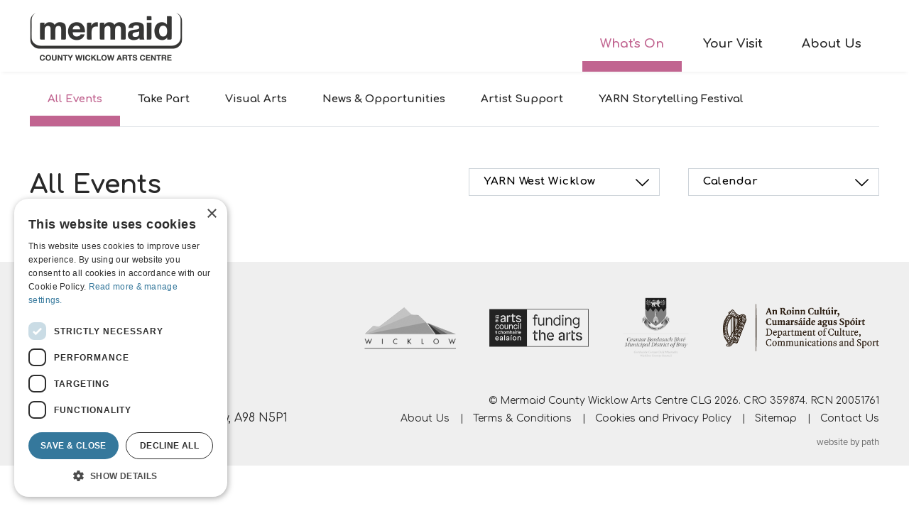

--- FILE ---
content_type: text/html; charset=UTF-8
request_url: https://www.mermaidartscentre.ie/whats-on/all/category/yarn-west-wicklow
body_size: 5531
content:
 
		
		


<!DOCTYPE html>
<html lang="en" class="no-js">
  <head>
    <meta charset="utf-8">
	<meta name="viewport" content="width=device-width, initial-scale=1, shrink-to-fit=no">
				<title>All Events - YARN West Wicklow - Mermaid Arts Centre</title>
	<meta property="og:title" content="All Events - YARN West Wicklow - Mermaid Arts Centre">
	<meta name="twitter:title" content="All Events - YARN West Wicklow - Mermaid Arts Centre">	<meta property="og:image" content="https://www.mermaidartscentre.ie/content/logos/mermaid_share.png?v=1707821683">
	<meta name="twitter:image" content="https://www.mermaidartscentre.ie/content/logos/mermaid_share.png?v=1707821683">
			<meta name="twitter:card" content="summary_large_image">
    <meta name="twitter:site" content="@mermaidarts">
	<link rel="home" href="https://www.mermaidartscentre.ie/">
	<link rel="icon" href="https://www.mermaidartscentre.ie/favicon.ico" sizes="16x16">
	<link rel="icon" type="image/svg+xml" href="https://www.mermaidartscentre.ie/interface/images/favicon.svg">
	<link rel="apple-touch-icon" href="https://www.mermaidartscentre.ie/interface/images/favicon.png">
		<link href="https://fonts.googleapis.com/css?family=Comfortaa:400,700" rel="stylesheet">
    <link rel="stylesheet" href="https://use.typekit.net/jjg6zjs.css">
	<link rel="stylesheet" href="/interface/css/main.css?v=202409">
		<!-- Global site tag (gtag.js) - Google Analytics -->
<script async src="https://www.googletagmanager.com/gtag/js?id=UA-36228646-1"></script>
<script>
  window.dataLayer = window.dataLayer || [];
  function gtag(){dataLayer.push(arguments);}
  gtag('js', new Date());

  gtag('config', 'UA-36228646-1');
</script>

<!-- Google Tag Manager -->
<script>(function(w,d,s,l,i){w[l]=w[l]||[];w[l].push({'gtm.start':
new Date().getTime(),event:'gtm.js'});var f=d.getElementsByTagName(s)[0],
j=d.createElement(s),dl=l!='dataLayer'?'&l='+l:'';j.async=true;j.src=
'https://www.googletagmanager.com/gtm.js?id='+i+dl;f.parentNode.insertBefore(j,f);
})(window,document,'script','dataLayer','GTM-5QPS9PT');</script>
<!-- End Google Tag Manager -->

<!-- Meta Pixel Code -->
<script>
!function(f,b,e,v,n,t,s)
{if(f.fbq)return;n=f.fbq=function(){n.callMethod?
n.callMethod.apply(n,arguments):n.queue.push(arguments)};
if(!f._fbq)f._fbq=n;n.push=n;n.loaded=!0;n.version='2.0';
n.queue=[];t=b.createElement(e);t.async=!0;
t.src=v;s=b.getElementsByTagName(e)[0];
s.parentNode.insertBefore(t,s)}(window, document,'script',
'https://connect.facebook.net/en_US/fbevents.js');
fbq('init', '656437524499080');
fbq('track', 'PageView');
</script>
<noscript><img height="1" width="1" style="display:none"
src=https://www.facebook.com/tr?id=656437524499080&ev=PageView&noscript=1
/></noscript>
<!-- End Meta Pixel Code -->	
</head>
  <body id="page-" class="loading seg1-whats-on seg2-all">

<div id="top"></div>
<noscript>
	<div class="hidden-lg hidden-xl alert alert-danger" role="alert">Please enable JavaScript to use mobile navigation menu.
		<a href="/sitemap">view sitemap &raquo;</a>
	</div>
</noscript>
<!--[if lte IE 9]>
    <div class="alert alert-danger" role="alert">This website does not support Internet Explorer 9 or older. Please upgrade to a newer version or use an alternative browser instead. <a href="/sitemap">view sitemap &raquo;</a></div>
<![endif]-->


<header class="global">
	<div class="container">
				  
		<!--mobile & tablet nav-->
		<nav class="navbar nav-mobile d-lg-none">
			<div class="wrap">
				<a class="navbar-brand" href="/"><img src="/interface/images/logos/mermaid_retina.png" alt="Mermaid Arts Centre"></a>				<button class="navbar-toggler collapsed" type="button" data-toggle="collapse" data-target="#menu-mobile" aria-controls="menu-mobile" aria-expanded="false" aria-label="Toggle Menu">
					<span class="bar bar1"></span>
					<span class="bar bar2"></span>
					<span class="bar bar3"></span>
				</button>
				<div class="navbar-collapse collapse" id="menu-mobile">
					<ul class="navbar-nav mr-auto">
																																														<li class="nav-item nav-whats-on active dropdown">
							<a href="https://www.mermaidartscentre.ie/whats-on" class="nav-link dropdown-toggle" id="subnav-whats-on" data-toggle="dropdown" role="button" aria-haspopup="true" aria-expanded="false">What&#039;s On<i class="icon icon-right-open-big" aria-hidden="true"></i></a>
																						<ul class="dropdown-menu" aria-labelledby="subnav-whats-on">
																<li class="nav-item nav-all active dropdown-item">
									<a href="https://www.mermaidartscentre.ie/whats-on/all" class="nav-link">All Events</a>
								</li>
																<li class="nav-item nav-take-part dropdown-item">
									<a href="https://www.mermaidartscentre.ie/whats-on/take-part" class="nav-link">Take Part</a>
								</li>
																<li class="nav-item nav-events dropdown-item">
									<a href="https://www.mermaidartscentre.ie/whats-on/events" class="nav-link">Stage</a>
								</li>
																<li class="nav-item nav-screen dropdown-item">
									<a href="https://www.mermaidartscentre.ie/whats-on/screen" class="nav-link">Screen</a>
								</li>
																<li class="nav-item nav-exhibitions dropdown-item">
									<a href="https://www.mermaidartscentre.ie/whats-on/exhibitions" class="nav-link">Visual Arts</a>
								</li>
																<li class="nav-item nav-news-opportunities dropdown-item">
									<a href="https://www.mermaidartscentre.ie/whats-on/news-opportunities" class="nav-link">News &amp; Opportunities</a>
								</li>
																<li class="nav-item nav-artist-support dropdown-item">
									<a href="https://www.mermaidartscentre.ie/whats-on/artist-support" class="nav-link">Artist Support</a>
								</li>
																<li class="nav-item nav-yarn-storytelling-festival dropdown-item">
									<a href="https://www.mermaidartscentre.ie/whats-on/yarn-storytelling-festival" class="nav-link">YARN Storytelling Festival</a>
								</li>
																</ul>
														</li>
																																		<li class="nav-item nav-visit dropdown">
							<a href="https://www.mermaidartscentre.ie/visit" class="nav-link dropdown-toggle" id="subnav-visit" data-toggle="dropdown" role="button" aria-haspopup="true" aria-expanded="false">Your Visit<i class="icon icon-right-open-big" aria-hidden="true"></i></a>
																						<ul class="dropdown-menu" aria-labelledby="subnav-visit">
																<li class="nav-item nav-getting-here dropdown-item">
									<a href="https://www.mermaidartscentre.ie/visit/getting-here" class="nav-link">Getting Here</a>
								</li>
																<li class="nav-item nav-parking dropdown-item">
									<a href="https://www.mermaidartscentre.ie/visit/parking" class="nav-link">Car &amp; Bicycle Parking</a>
								</li>
																<li class="nav-item nav-facilities dropdown-item">
									<a href="https://www.mermaidartscentre.ie/visit/facilities" class="nav-link">Facilities &amp; Access</a>
								</li>
																<li class="nav-item nav-opening-hours dropdown-item">
									<a href="https://www.mermaidartscentre.ie/visit/opening-hours" class="nav-link">Opening Hours</a>
								</li>
																<li class="nav-item nav-tickets dropdown-item">
									<a href="https://www.mermaidartscentre.ie/visit/tickets" class="nav-link">Ticket Info</a>
								</li>
																<li class="nav-item nav-cafe dropdown-item">
									<a href="https://www.mermaidartscentre.ie/visit/cafe" class="nav-link">Food &amp; Drink</a>
								</li>
																</ul>
														</li>
																																		<li class="nav-item nav-about dropdown">
							<a href="https://www.mermaidartscentre.ie/about" class="nav-link dropdown-toggle" id="subnav-about" data-toggle="dropdown" role="button" aria-haspopup="true" aria-expanded="false">About Us<i class="icon icon-right-open-big" aria-hidden="true"></i></a>
																						<ul class="dropdown-menu" aria-labelledby="subnav-about">
																<li class="nav-item nav-our-vision dropdown-item">
									<a href="https://www.mermaidartscentre.ie/about/our-vision" class="nav-link">Our Story</a>
								</li>
																<li class="nav-item nav-support-us dropdown-item">
									<a href="https://www.mermaidartscentre.ie/about/support-us" class="nav-link">Support Us</a>
								</li>
																<li class="nav-item nav-whos-who dropdown-item">
									<a href="https://www.mermaidartscentre.ie/about/whos-who" class="nav-link">Who&#039;s Who</a>
								</li>
																<li class="nav-item nav-technical-information dropdown-item">
									<a href="https://www.mermaidartscentre.ie/about/technical-information" class="nav-link">Technical Information</a>
								</li>
																<li class="nav-item nav-governance-policies dropdown-item">
									<a href="https://www.mermaidartscentre.ie/about/governance-policies" class="nav-link">Governance &amp; Policies</a>
								</li>
																</ul>
														</li>
							 
					</ul>
					<div class="contacts">
						<h4>Box Office - <a href="tel:+35312724030">01 272 4030</a></h4><ul class="list-inline social pl-2">
        <li class="list-inline-item"><a href="https://bsky.app/profile/mermaidartscentre.bsky.social" target="_blank" class="text-center" style="min-width: 28px;"><svg xmlns="http://www.w3.org/2000/svg" width="30" height="30" fill="currentColor" class="bi bi-bluesky" viewBox="0 0 16 16" >
  <path d="M3.468 1.948C5.303 3.325 7.276 6.118 8 7.616c.725-1.498 2.698-4.29 4.532-5.668C13.855.955 16 .186 16 2.632c0 .489-.28 4.105-.444 4.692-.572 2.04-2.653 2.561-4.504 2.246 3.236.551 4.06 2.375 2.281 4.2-3.376 3.464-4.852-.87-5.23-1.98-.07-.204-.103-.3-.103-.218 0-.081-.033.014-.102.218-.379 1.11-1.855 5.444-5.231 1.98-1.778-1.825-.955-3.65 2.28-4.2-1.85.315-3.932-.205-4.503-2.246C.28 6.737 0 3.12 0 2.632 0 .186 2.145.955 3.468 1.948"/>
</svg><span class="sr-only">Follow us on bluesky</span></a></li>
    <li class="list-inline-item"><a href="https://www.facebook.com/MermaidCountyWicklowArtsCentre" target="_blank" class="text-center" style="min-width: 28px;"><svg xmlns="http://www.w3.org/2000/svg" viewBox="0 0 16 30" width="16" height="30" fill="currentColor"><path d="M14.95,16.87l.83-5.43h-5.19v-3.52c-.13-1.49,.96-2.81,2.44-2.95,.2-.02,.4-.01,.61,.01h2.36V.37c-1.38-.22-2.78-.35-4.19-.37C7.54,0,4.75,2.6,4.75,7.31v4.14H0v5.42H4.75v13.13h5.84v-13.13h4.36Z"/></svg><span class="sr-only">Follow us on facebook</span></a></li>
    <li class="list-inline-item"><a href="https://www.instagram.com/mermaidartscentre" target="_blank" class="text-center" style="min-width: 28px;"><svg xmlns="http://www.w3.org/2000/svg" viewBox="0 0 27 27" width="27" height="27" fill="currentColor"><path d="M13.5,6.58c-3.82,0-6.92,3.1-6.92,6.92s3.1,6.92,6.92,6.92,6.92-3.1,6.92-6.92h0c0-3.82-3.08-6.92-6.9-6.92,0,0-.01,0-.02,0Zm0,11.42c-2.49,0-4.5-2.01-4.5-4.5s2.01-4.5,4.5-4.5,4.5,2.01,4.5,4.5h0c0,2.48-2.02,4.5-4.5,4.5ZM22.32,6.29c0,.89-.72,1.61-1.61,1.61s-1.61-.72-1.61-1.61,.72-1.61,1.61-1.61c.89,0,1.61,.72,1.61,1.61h0Zm4.58,1.65c.04-2.1-.74-4.13-2.18-5.66C23.2,.84,21.17,.06,19.07,.09,16.84-.03,10.16-.03,7.93,.09,5.83,.05,3.8,.83,2.28,2.27,.84,3.8,.05,5.83,.09,7.93-.03,10.16-.03,16.84,.09,19.07c-.04,2.1,.74,4.13,2.18,5.66,1.53,1.44,3.56,2.22,5.66,2.18,2.23,.13,8.91,.13,11.14,0,2.1,.04,4.13-.74,5.66-2.18,1.44-1.53,2.22-3.56,2.18-5.66,.13-2.23,.13-8.9,0-11.13h0Zm-2.88,13.52c-.46,1.17-1.39,2.1-2.57,2.57-1.78,.7-5.99,.54-7.96,.54s-6.19,.16-7.96-.54c-1.17-.46-2.1-1.39-2.57-2.57-.7-1.78-.54-5.99-.54-7.96s-.15-6.18,.54-7.96c.46-1.17,1.39-2.1,2.57-2.57,1.78-.7,5.99-.54,7.96-.54s6.19-.16,7.96,.54c1.17,.46,2.1,1.39,2.57,2.57,.7,1.78,.54,5.99,.54,7.96s.16,6.19-.54,7.96h0Z"/></svg><span class="sr-only">Follow us on instagram</span></a></li>
</ul>					</div>
				</div>
			</div>
		</nav>
		<!-- desktop nav -->
		<nav class="navbar navbar-expand nav-desktop d-none d-lg-flex justify-content-between navbar-std">
				<a class="navbar-brand" href="/"><img src="/interface/images/logos/mermaid_retina.png" width="215" alt="Mermaid Arts Centre"></a>				<ul class="navbar-nav navbar-std align-self-end">
											<li class="nav-item"><a class="nav-link active" href="https://www.mermaidartscentre.ie/whats-on">What&#039;s On</a></li>
											<li class="nav-item"><a class="nav-link" href="https://www.mermaidartscentre.ie/visit">Your Visit</a></li>
											<li class="nav-item"><a class="nav-link" href="https://www.mermaidartscentre.ie/about">About Us</a></li>
									</ul>
			</nav>
	</div>
</header>
<main>

<div >

<div class="container" >
																												<nav class="subnav navbar-std d-none d-lg-block">
				<ul class="nav justify-content-start">
																		<li class="nav-item link-all"><a class="nav-link active" href="https://www.mermaidartscentre.ie/whats-on/all">All Events</a></li>
																		<li class="nav-item link-take-part"><a class="nav-link" href="https://www.mermaidartscentre.ie/whats-on/take-part">Take Part</a></li>
																		<li class="nav-item link-exhibitions"><a class="nav-link" href="https://www.mermaidartscentre.ie/whats-on/exhibitions">Visual Arts</a></li>
																		<li class="nav-item link-news-opportunities"><a class="nav-link" href="https://www.mermaidartscentre.ie/whats-on/news-opportunities">News &amp; Opportunities</a></li>
																		<li class="nav-item link-artist-support"><a class="nav-link" href="https://www.mermaidartscentre.ie/whats-on/artist-support">Artist Support</a></li>
																		<li class="nav-item link-yarn-storytelling-festival"><a class="nav-link" href="https://www.mermaidartscentre.ie/whats-on/yarn-storytelling-festival"><span class="d-none d-lg-inline-block d-xl-none">Yarn Festival</span><span class="d-none d-xl-inline-block">YARN Storytelling Festival</span></a></li>
								</ul>
			</nav>
				
		
	
	<!-- main content -->
	<div class="wrap-content">
		


<noscript><div class="alert alert-danger alert-nojs" role="alert">Please enable JavaScript to be able to filter events by category or date</div></noscript>
<header class="row page">
    <div class="col-lg-5 col-xl-6">
        <h1>All Events</h1>
    </div>
    <div class="col-md-6 col-lg-4 col-xl-3 filter filter-genre">
        <div class="dropdown">
            <button class="btn btn-filter btn-block dropdown-toggle" style="text-wrap: wrap" type="button" id="filter-genre" data-toggle="dropdown" aria-haspopup="true" aria-expanded="false">
                YARN West Wicklow                <i class="icon icon-down-open-big" aria-hidden="true"></i>
            </button>
            <div class="dropdown-menu dropdown-categories" aria-labelledby="filter-genre">
                                       
                                        <a  class="dropdown-item" style="text-wrap: wrap" href="https://www.mermaidartscentre.ie/whats-on/all/category/bray-comedy-festival">Bray Comedy Festival</a>
                                        <a  class="dropdown-item" style="text-wrap: wrap" href="https://www.mermaidartscentre.ie/whats-on/all/category/book-launch">Book Launch</a>
                                        <a  class="dropdown-item" style="text-wrap: wrap" href="https://www.mermaidartscentre.ie/whats-on/all/category/children">Children</a>
                                        <a  class="dropdown-item" style="text-wrap: wrap" href="https://www.mermaidartscentre.ie/whats-on/all/category/cinema">Cinema</a>
                                        <a  class="dropdown-item" style="text-wrap: wrap" href="https://www.mermaidartscentre.ie/whats-on/all/category/circus">Circus</a>
                                        <a  class="dropdown-item" style="text-wrap: wrap" href="https://www.mermaidartscentre.ie/whats-on/all/category/comedy">Comedy</a>
                                        <a  class="dropdown-item" style="text-wrap: wrap" href="https://www.mermaidartscentre.ie/whats-on/all/category/dance">Dance</a>
                                        <a  class="dropdown-item" style="text-wrap: wrap" href="https://www.mermaidartscentre.ie/whats-on/all/category/event-cinema">Event Cinema</a>
                                        <a  class="dropdown-item" style="text-wrap: wrap" href="https://www.mermaidartscentre.ie/whats-on/all/category/family-event">Family Event</a>
                                        <a  class="dropdown-item" style="text-wrap: wrap" href="https://www.mermaidartscentre.ie/whats-on/all/category/film">Film</a>
                                        <a  class="dropdown-item" style="text-wrap: wrap" href="https://www.mermaidartscentre.ie/whats-on/all/category/fundraiser">Fundraiser</a>
                                        <a  class="dropdown-item" style="text-wrap: wrap" href="https://www.mermaidartscentre.ie/whats-on/all/category/gallery">Gallery</a>
                                        <a  class="dropdown-item" style="text-wrap: wrap" href="https://www.mermaidartscentre.ie/whats-on/all/category/local-arts">Local Arts</a>
                                        <a  class="dropdown-item" style="text-wrap: wrap" href="https://www.mermaidartscentre.ie/whats-on/all/category/music">Music</a>
                                        <a  class="dropdown-item" style="text-wrap: wrap" href="https://www.mermaidartscentre.ie/whats-on/all/category/offsite-event">Offsite Event</a>
                                        <a  class="dropdown-item" style="text-wrap: wrap" href="https://www.mermaidartscentre.ie/whats-on/all/category/opera">Opera</a>
                                        <a  class="dropdown-item" style="text-wrap: wrap" href="https://www.mermaidartscentre.ie/whats-on/all/category/schools-show">Schools Show</a>
                                        <a  class="dropdown-item" style="text-wrap: wrap" href="https://www.mermaidartscentre.ie/whats-on/all/category/storytelling">Storytelling</a>
                                        <a  class="dropdown-item" style="text-wrap: wrap" href="https://www.mermaidartscentre.ie/whats-on/all/category/screening-1">Screening</a>
                                        <a  class="dropdown-item" style="text-wrap: wrap" href="https://www.mermaidartscentre.ie/whats-on/all/category/talk">Talk</a>
                                        <a  class="dropdown-item" style="text-wrap: wrap" href="https://www.mermaidartscentre.ie/whats-on/all/category/theatre">Theatre</a>
                                        <a  class="dropdown-item" style="text-wrap: wrap" href="https://www.mermaidartscentre.ie/whats-on/all/category/visual-arts">Visual Arts</a>
                                        <a  class="dropdown-item" style="text-wrap: wrap" href="https://www.mermaidartscentre.ie/whats-on/all/category/talk-2">Talk</a>
                                        <a  class="dropdown-item" style="text-wrap: wrap" href="https://www.mermaidartscentre.ie/whats-on/all/category/workshop">Workshop</a>
                                        <a  class="dropdown-item" style="text-wrap: wrap" href="https://www.mermaidartscentre.ie/whats-on/all/category/yarn-storytelling-festival-bray">YARN Storytelling Festival</a>
                                        <a  class="dropdown-item" style="text-wrap: wrap" href="https://www.mermaidartscentre.ie/whats-on/all/category/schools-film">Schools Film</a>
                                        <a  class="dropdown-item" style="text-wrap: wrap" href="https://www.mermaidartscentre.ie/whats-on/all/category/roundwood-series-2">Roundwood Series</a>
                                        <a  class="dropdown-item" style="text-wrap: wrap" href="https://www.mermaidartscentre.ie/whats-on/all/category/culinary-arts">Culinary Arts</a>
                                        <a  class="dropdown-item" href="/whats-on/all" style="text-wrap: wrap">All </a>
            </div>
        </div>
    </div>
    <div class="col-md-6 col-lg-3 widget"><div class="wrap">
        <button class="btn btn-filter btn-block btn-cal" type="button" data-toggle="collapse" data-target="#calendar-wrapper" aria-expanded="false" aria-controls="calendar-wrapper">Calendar <i class="icon icon-down-open-big" aria-hidden="true"></i></button>
        <div id="calendar-wrapper" class="collapse"> 


	


						
					
										

						
					
					

						
					
										

						
					
										

						
					
										

						
					
					

						
					
										

						
					
										

						
												
																		

						
					
										

						
					
										

						
					
					

						
												
																																										
<table id="calendar" class="all">
	<thead>
														<tr class="cal-nav">
			<th class="nav"></th>
			<th colspan="5" class="center"><a href="/whats-on/all/calendar/2026/01">January</a></th>
			<th class="nav"><a class="filter" href="/whats-on/all/calendar/2026/02">&rarr;</a></th>
		</tr>
		<tr>
			<th>S</th>
			<th>M</th>
			<th>T</th>
			<th>W</th>
			<th>T</th>
			<th>F</th>
			<th>S</th>
		</tr>
	</thead>
	<tbody>
		<tr>
															<td colspan="4"></td>
						<td>
									<span>1</span>
							</td>
																					<td>
									<span>2</span>
							</td>
																					<td>
									<span>3</span>
							</td>
													</tr>
			<tr>
											<td>
									<span>4</span>
							</td>
																					<td>
									<span>5</span>
							</td>
																					<td>
									<span>6</span>
							</td>
																					<td>
									<span>7</span>
							</td>
																					<td>
									<span>8</span>
							</td>
																					<td>
									<span>9</span>
							</td>
																					<td>
									<span>10</span>
							</td>
													</tr>
			<tr>
											<td>
									<span>11</span>
							</td>
																					<td>
									<a href="/whats-on/all/calendar/2026/01/12"><strong>12</strong></a>
							</td>
																					<td>
									<a href="/whats-on/all/calendar/2026/01/13"><strong>13</strong></a>
							</td>
																					<td>
									<span>14</span>
							</td>
																					<td>
									<a href="/whats-on/all/calendar/2026/01/15"><strong>15</strong></a>
							</td>
																					<td>
									<a href="/whats-on/all/calendar/2026/01/16"><strong>16</strong></a>
							</td>
																					<td>
									<a href="/whats-on/all/calendar/2026/01/17"><strong>17</strong></a>
							</td>
													</tr>
			<tr>
											<td>
									<span>18</span>
							</td>
																					<td>
									<a href="/whats-on/all/calendar/2026/01/19"><strong>19</strong></a>
							</td>
																					<td>
									<span>20</span>
							</td>
																					<td>
									<span>21</span>
							</td>
																					<td>
									<a href="/whats-on/all/calendar/2026/01/22"><strong>22</strong></a>
							</td>
																					<td>
									<a href="/whats-on/all/calendar/2026/01/23"><strong>23</strong></a>
							</td>
																					<td>
									<a href="/whats-on/all/calendar/2026/01/24"><strong>24</strong></a>
							</td>
													</tr>
			<tr>
											<td>
									<span>25</span>
							</td>
																					<td>
									<a href="/whats-on/all/calendar/2026/01/26"><strong>26</strong></a>
							</td>
																					<td>
									<a href="/whats-on/all/calendar/2026/01/27"><strong>27</strong></a>
							</td>
																					<td>
									<a href="/whats-on/all/calendar/2026/01/28"><strong>28</strong></a>
							</td>
																					<td>
									<a href="/whats-on/all/calendar/2026/01/29"><strong>29</strong></a>
							</td>
																					<td>
									<a href="/whats-on/all/calendar/2026/01/30"><strong>30</strong></a>
							</td>
																					<td>
									<a href="/whats-on/all/calendar/2026/01/31"><strong>31</strong></a>
							</td>
													</tr>
			<tr>
							</tr>
	</tbody>
</table>

</div>
    </div></div>
</header>
<div class="row">
    
      
    </div>

            
       
	</div>
</div>
</div>



</main>
<footer class="global">
	<div class="container clearfix">
				<div class="row">
			<div class="col-lg-4 contacts">
				<h4>Box Office - <a href="tel:+35312724030">01 272 4030</a></h4><ul class="list-inline social pl-2">
        <li class="list-inline-item"><a href="https://bsky.app/profile/mermaidartscentre.bsky.social" target="_blank" class="text-center" style="min-width: 28px;"><svg xmlns="http://www.w3.org/2000/svg" width="30" height="30" fill="currentColor" class="bi bi-bluesky" viewBox="0 0 16 16" >
  <path d="M3.468 1.948C5.303 3.325 7.276 6.118 8 7.616c.725-1.498 2.698-4.29 4.532-5.668C13.855.955 16 .186 16 2.632c0 .489-.28 4.105-.444 4.692-.572 2.04-2.653 2.561-4.504 2.246 3.236.551 4.06 2.375 2.281 4.2-3.376 3.464-4.852-.87-5.23-1.98-.07-.204-.103-.3-.103-.218 0-.081-.033.014-.102.218-.379 1.11-1.855 5.444-5.231 1.98-1.778-1.825-.955-3.65 2.28-4.2-1.85.315-3.932-.205-4.503-2.246C.28 6.737 0 3.12 0 2.632 0 .186 2.145.955 3.468 1.948"/>
</svg><span class="sr-only">Follow us on bluesky</span></a></li>
    <li class="list-inline-item"><a href="https://www.facebook.com/MermaidCountyWicklowArtsCentre" target="_blank" class="text-center" style="min-width: 28px;"><svg xmlns="http://www.w3.org/2000/svg" viewBox="0 0 16 30" width="16" height="30" fill="currentColor"><path d="M14.95,16.87l.83-5.43h-5.19v-3.52c-.13-1.49,.96-2.81,2.44-2.95,.2-.02,.4-.01,.61,.01h2.36V.37c-1.38-.22-2.78-.35-4.19-.37C7.54,0,4.75,2.6,4.75,7.31v4.14H0v5.42H4.75v13.13h5.84v-13.13h4.36Z"/></svg><span class="sr-only">Follow us on facebook</span></a></li>
    <li class="list-inline-item"><a href="https://www.instagram.com/mermaidartscentre" target="_blank" class="text-center" style="min-width: 28px;"><svg xmlns="http://www.w3.org/2000/svg" viewBox="0 0 27 27" width="27" height="27" fill="currentColor"><path d="M13.5,6.58c-3.82,0-6.92,3.1-6.92,6.92s3.1,6.92,6.92,6.92,6.92-3.1,6.92-6.92h0c0-3.82-3.08-6.92-6.9-6.92,0,0-.01,0-.02,0Zm0,11.42c-2.49,0-4.5-2.01-4.5-4.5s2.01-4.5,4.5-4.5,4.5,2.01,4.5,4.5h0c0,2.48-2.02,4.5-4.5,4.5ZM22.32,6.29c0,.89-.72,1.61-1.61,1.61s-1.61-.72-1.61-1.61,.72-1.61,1.61-1.61c.89,0,1.61,.72,1.61,1.61h0Zm4.58,1.65c.04-2.1-.74-4.13-2.18-5.66C23.2,.84,21.17,.06,19.07,.09,16.84-.03,10.16-.03,7.93,.09,5.83,.05,3.8,.83,2.28,2.27,.84,3.8,.05,5.83,.09,7.93-.03,10.16-.03,16.84,.09,19.07c-.04,2.1,.74,4.13,2.18,5.66,1.53,1.44,3.56,2.22,5.66,2.18,2.23,.13,8.91,.13,11.14,0,2.1,.04,4.13-.74,5.66-2.18,1.44-1.53,2.22-3.56,2.18-5.66,.13-2.23,.13-8.9,0-11.13h0Zm-2.88,13.52c-.46,1.17-1.39,2.1-2.57,2.57-1.78,.7-5.99,.54-7.96,.54s-6.19,.16-7.96-.54c-1.17-.46-2.1-1.39-2.57-2.57-.7-1.78-.54-5.99-.54-7.96s-.15-6.18,.54-7.96c.46-1.17,1.39-2.1,2.57-2.57,1.78-.7,5.99-.54,7.96-.54s6.19-.16,7.96,.54c1.17,.46,2.1,1.39,2.57,2.57,.7,1.78,.54,5.99,.54,7.96s.16,6.19-.54,7.96h0Z"/></svg><span class="sr-only">Follow us on instagram</span></a></li>
</ul>			</div>
			<div class="col-lg-8">
				<ul class="list-inline logos text-right">
					<li class="list-inline-item"><img src="/interface/images/logos/wicklow_retina.png" alt="Wicklow Endless Opportunities" width="129"></li>
					<li class="list-inline-item"><img src="/interface/images/logos/arts_council_retina.png?v=2021" alt="The Arts Council" width="140"></li>
					<li class="list-inline-item"><img src="/interface/images/logos/bray.png" alt="Municipal District of Bray" width="95"></li>
					<li class="list-inline-item"><img src="/interface/images/logos/department_culture.png" alt="Department of Culture, Heritage and the Gaeltacht" width="220"></li>
				</ul>
			</div>
		</div>
		<div class="row final">
			<div class="col-lg-4 address">
				<p>Mermaid Arts Centre,<br>Main Street, Bray, County Wicklow, A98 N5P1</p>
			</div>
			<div class="col-lg-8 text-right legal">
				&copy; Mermaid County Wicklow Arts Centre CLG 2026. CRO 359874. RCN 20051761 
				<ul class="list-inline misc">
					<li class="list-inline-item"><a href="https://www.mermaidartscentre.ie/about">About Us</a></li><li class="list-inline-item"><a href="https://www.mermaidartscentre.ie/terms">Terms &amp; Conditions</a></li><li class="list-inline-item"><a href="https://www.mermaidartscentre.ie/privacy">Cookies and Privacy Policy</a></li><li class="list-inline-item"><a href="https://www.mermaidartscentre.ie/sitemap">Sitemap</a></li><li class="list-inline-item"><a href="https://www.mermaidartscentre.ie/contact">Contact Us</a></li>				</ul></div>
		</div>
				<div class="row credits">
			<div class="col-md-6 order-md-last text-center text-md-right pt-2 pt-md-0">
				<a id="credit" href="https://www.path.ie" target="_blank">website by path</a>
			</div>
			<div class="d-flex col-md-6 order-md-first justify-content-center justify-content-md-start pt-4">
							</div>
		</div> 

	</div>
</footer>

<script src="/interface/bower_components/jquery/dist/jquery.min.js"></script>
<script src="/interface/lib/bootstrap/dist/js/bootstrap.bundle.min.js"></script>
<script src="/interface/js/functions.min.js?v=2024"></script>
</body>
</html>